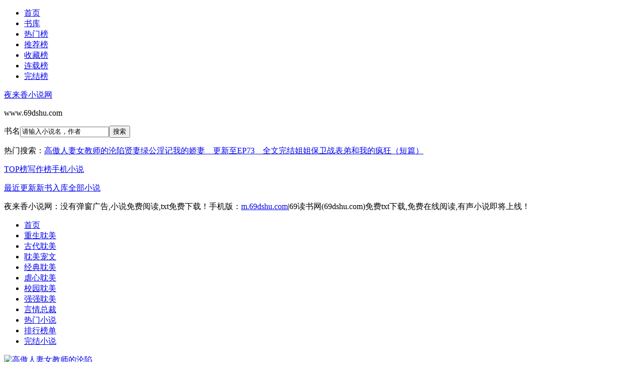

--- FILE ---
content_type: text/html; charset=UTF-8
request_url: http://www.69dshu.com/top/xiaoshuo10031.html
body_size: 6383
content:
<!DOCTYPE html>
<html>
<head>
<meta http-equiv="Content-Type" content="text/html; charset=utf-8">
<title>夜来香小说网69读书网 - 提供免费小说在线阅读服务(69dshu.com)</title>
<meta name="keywords" content="69读书网,69dshu.com,就爱读书,免费小说,最新章节阅读,txt电子书下载">
<meta name="description" content="69读书网(69dshu.com)为小说爱好者提供大量网络小说在线阅读，网站干净无多广告，每天更新数百本热门小说，欢迎各位热爱小说的读者和作者加入69读书网大家庭，一起品味看书的快乐！">
<meta name="renderer" content="webkit"/>
<meta name="force-rendering" content="webkit"/>
<meta http-equiv="X-UA-Compatible" content="IE=Edge,chrome=1"/>
<meta http-equiv="Cache-Control" content="no-transform"/>
<meta http-equiv="Cache-Control" content="no-siteapp"/>
<meta name="applicable-device" content="pc">
<meta name="mobile-agent" content="format=html5;url=http://m.69dshu.com//.html">
<meta http-equiv="mobile-agent" content="format=xhtml; url=http://m.69dshu.com//.html"/>
<link rel="alternate"  href="http://m.69dshu.com//.html" >
<link rel="stylesheet" type="text/css" href="http://css.69dshu.com/common.css"/>
<script type="text/javascript" src="http://css.69dshu.com/common.js"></script>
<script language="javascript" type="text/javascript" src="http://gb.69dshu.com/pcgb.js"></script> 
</head>
 <body>
   <div class="ywtop">
   <div class="ywtop_con">
      <div class="topbar">
      <ul>
        <li id="home"><a href="http://www.69dshu.com/">首页</a></li>
        <li id="toplist"><a href="/shuku/" target="_blank">书库</a></li>
		<li id="visit"><a href="/novel/allvisit.html" target="_blank">热门榜</a></li>
        <li id="vote"><a href="/novel/allvote.html" target="_blank">推荐榜</a></li>
		<li id="fav"><a href="/novel/favorite.html" target="_blank">收藏榜</a></li>
		<li id="so"><a href="/sort.html" target="_blank">连载榜</a></li>
		<li id="quanben"><a href="/quanben/" target="_blank">完结榜</a></li>
        </ul>
    </div>
	
	</div>
</div>
<div class="header">
    <div class="header_logo">
     <a href="http://www.69dshu.com/">夜来香小说网</a><p>www.69dshu.com</p>
    </div>
    <div class="header_search">
     <form action="/search.php?action=search" method="get" target="_blank"><span onmouseover="xs_cc();" onmouseout="gb_cc();" id="searchtypename">书名</span><input type="hidden" name="action" value="search"><input type="hidden" name="searchtype" id="searchtype" value="novelname"><input type="text" name="searchkey" id="searchkey" onblur="if(this.value=='') {this.value='请输入小说名，作者';this.form.searchkey.style.color='#d8d8d8'}" onclick="if(this.value=='请输入小说名，作者'){this.value='';this.form.searchkey.style.color='#000000'};" value="请输入小说名，作者" class="input" autocomplete="off"/><input name="" onclick="if(searchkey.value=='请输入小说名，作者'){alert('请输入小说名，作者');return false;};" value="搜索" id="btn" type="submit"><div id="sp_menu" style="display:none;" onmouseover="xs_cc();" onmouseout="gb_cc();"><a href="javascript:changesearch('1');">书名</a><a href="javascript:changesearch('2');">作者</a></div></form><p class="hot_search">热门搜索：<a href="/125649/" target="_blank " title="查看最热门搜索《高傲人妻女教师的沦陷》小说的信息">高傲人妻女教师的沦陷</a><a href="/76072/" target="_blank " title="查看最热门搜索《贤妻绿公淫记》小说的信息">贤妻绿公淫记</a><a href="/79088/" target="_blank " title="查看最热门搜索《我的娇妻　更新至EP73　全文完结》小说的信息">我的娇妻　更新至EP73　全文完结</a><a href="/80523/" target="_blank " title="查看最热门搜索《姐姐保卫战》小说的信息">姐姐保卫战</a><a href="/146099/" target="_blank " title="查看最热门搜索《表弟和我的疯狂（短篇）》小说的信息">表弟和我的疯狂（短篇）</a>    </div>
    <div class="userpanel">
     <p><a href="/novel/">TOP榜</a><a href="/authorlist/">写作榜</a><a href="http://m.69dshu.com/">手机小说</a></p>
	 <p><a href="/novel/lastupdate.html">最近更新</a><a href="/novel/postdate.html">新书入库</a><a href="/quanben/">全部小说</a></p>
	 </div>
   </div>
   <div class="clear"></div>
   <div class="toptext">夜来香小说网：没有弹窗广告,小说免费阅读,txt免费下载！手机版：<a href="http://m.69dshu.com/">m.69dshu.com</a>|69读书网(69dshu.com)免费txt下载,免费在线阅读,有声小说即将上线！</div>
   <div class="nav">
    <ul><li class="index"><a href="http://www.69dshu.com/">首页</a></li><li><a href="/chongsheng/">重生耽美</a></li><li><a href="/guyan/">古代耽美</a></li><li><a href="/chongwen/">耽美宠文</a></li><li><a href="/qingchun/">经典耽美</a></li><li><a href="/nvexin/">虐心耽美</a></li><li><a href="/xiaoyuan/">校园耽美</a></li><li><a href="/qiangqiang/">强强耽美</a></li><li><a href="/yanqing/">言情总裁</a></li><li><a href="/novel/allvisit.html">热门小说</a></li><li><a href="/novel/">排行榜单</a></li><li><a href="/quanben/">完结小说</a></li></ul>
</div><div class="topview"><script type="text/javascript">top_view();</script></div>
   <div id="main">
   <div id="hotcontent"><div class="ll"><div class="item"><div class="image"><a href="/book/125649.html"><img src="http://img.69dshu.com/0/.jpg" alt="高傲人妻女教师的沦陷" width="120" height="150"/></a></div><dl><dt><span>西江沦落客</span><a href="/book/125649.html">高傲人妻女教师的沦陷</a></dt><dd>我不禁往纪老师脸上看去，一头乌黑的长发被烫成波浪卷，染得时下流行的棕色，仔细看时还略带点红。戴着金丝眼镜，小巧的鼻子下是红色的嘴唇，正在上下开合的吟哦着，脸上有些许微小的雀斑，这倒是挺正常的，纪棠老师毕竟已嫁做人妇，还有...</dd></dl><div class="clear"></div></div><div class="item"><div class="image"><a href="/book/76072.html"><img src="http://img.69dshu.com/0/.jpg" alt="贤妻绿公淫记" width="120" height="150"/></a></div><dl><dt><span>小强</span><a href="/book/76072.html">贤妻绿公淫记</a></dt><dd>這是一個非常有趣的綠色女人妻子性感。情節很活潑，內容很有意思，對話內容更不雅，充分表達心理愉悅的主角綠色的妻子。更為大膽的閃光燈的場景描述，人們不能阻止它。有兩部分的“年輕的妻子格林廣告”，這兩者都包括在這篇文章中，兩個...</dd></dl><div class="clear"></div></div><div class="item"><div class="image"><a href="/book/79088.html"><img src="http://img.69dshu.com/0/.jpg" alt="我的娇妻　更新至EP73　全文完结" width="120" height="150"/></a></div><dl><dt><span>未知</span><a href="/book/79088.html">我的娇妻　更新至EP73　全文完结</a></dt><dd>推荐！第1部分阅读...</dd></dl><div class="clear"></div></div><div class="item"><div class="image"><a href="/book/80523.html"><img src="http://img.69dshu.com/0/.jpg" alt="姐姐保卫战" width="120" height="150"/></a></div><dl><dt><span>小裸子</span><a href="/book/80523.html">姐姐保卫战</a></dt><dd>姐姐保卫战高h...</dd></dl><div class="clear"></div></div><div class="item"><div class="image"><a href="/book/146099.html"><img src="http://img.69dshu.com/0/.jpg" alt="表弟和我的疯狂（短篇）" width="120" height="150"/></a></div><dl><dt><span>不详</span><a href="/book/146099.html">表弟和我的疯狂（短篇）</a></dt><dd>在两个月前，丈夫告诉我，欧阳东表弟大学毕业后在中环工作，想住在我们家，这样上班方便。他征求我的意见，我欣然同意。说来也巧，几年前阿东就在我教书的那个学校念书，而且，我还是他的班主任，他当班长。我和丈夫感情极好，性生活也很...</dd></dl><div class="clear"></div></div><div class="item"><div class="image"><a href="/book/45055.html"><img src="http://img.69dshu.com/0/.jpg" alt="豪乳老师刘艳" width="120" height="150"/></a></div><dl><dt><span>tttjjj_200</span><a href="/book/45055.html">豪乳老师刘艳</a></dt><dd>马军是一名高一学生，学习在班里还算是中等，不过个头很高，将近一米七五，在班里的男生中也算是鹤立鸡群。这天上午课间操的时候，马军没有去，而是和班里几个男生躲在厕所里抽烟，烟是一个叫黄国新的男生从家里偷出来的，黄国新的父亲是...</dd></dl><div class="clear"></div></div></div></div>
   
   
   <div id="newscontent"><div class="l"><h2>夜来香小说网最近更新列表</h2><ul><li><span class="s2">《<a href="/book/146027.html" target="_blank">危险性游戏续</a>》</span><span class="s3"><a href="/146027/1.html" target="_blank">【危险性游戏之警母虎威】</a></span><span class="s5">白行简</span></li><li><span class="s2">《<a href="/book/146023.html" target="_blank">当年情（K记翻译）</a>》</span><span class="s3"><a href="/146023/1.html" target="_blank">【当年情】</a></span><span class="s5">Kudo123</span></li><li><span class="s2">《<a href="/book/146024.html" target="_blank">可爱的他（女性视角）</a>》</span><span class="s3"><a href="/146024/5.html" target="_blank">【可爱的他】（5）</a></span><span class="s5">南山樵</span></li><li><span class="s2">《<a href="/book/146025.html" target="_blank">浅红少女（校花的淫与情）</a>》</span><span class="s3"><a href="/146025/23.html" target="_blank">【浅红少女】（20）和林易同居</a></span><span class="s5">水光不惊</span></li><li><span class="s2">《<a href="/book/146026.html" target="_blank">深渊（凌辱）</a>》</span><span class="s3"><a href="/146026/3.html" target="_blank">【深渊】（3）男女都行</a></span><span class="s5">vivi21</span></li><li><span class="s2">《<a href="/book/146020.html" target="_blank">怒海情仇</a>》</span><span class="s3"><a href="/146020/1.html" target="_blank">（1）厄运来临</a></span><span class="s5">guoxuBJ1984</span></li><li><span class="s2">《<a href="/book/146021.html" target="_blank">响子老师（K记翻译）</a>》</span><span class="s3"><a href="/146021/1.html" target="_blank">【响子老师】</a></span><span class="s5">Kudo123</span></li><li><span class="s2">《<a href="/book/146022.html" target="_blank">绝海（K记翻译）</a>》</span><span class="s3"><a href="/146022/1.html" target="_blank">【绝海】</a></span><span class="s5">Kudo123</span></li><li><span class="s2">《<a href="/book/146016.html" target="_blank">红杏乔太太沉沦记</a>》</span><span class="s3"><a href="/146016/1.html" target="_blank">（01）</a></span><span class="s5">夜听胡笳</span></li><li><span class="s2">《<a href="/book/146017.html" target="_blank">黄黑道（番外）</a>》</span><span class="s3"><a href="/146017/1.html" target="_blank">第一章：爽游自由国</a></span><span class="s5">鬼故事</span></li><li><span class="s2">《<a href="/book/146018.html" target="_blank">初恋如衣</a>》</span><span class="s3"><a href="/146018/3.html" target="_blank">（3）</a></span><span class="s5">受又不瘦</span></li><li><span class="s2">《<a href="/book/146019.html" target="_blank">山中小屋</a>》</span><span class="s3"><a href="/146019/2.html" target="_blank">（下）小屋中的暴行</a></span><span class="s5">不详</span></li><li><span class="s2">《<a href="/book/146012.html" target="_blank">异地夫妻</a>》</span><span class="s3"><a href="/146012/14.html" target="_blank">（13）眼底春情</a></span><span class="s5">差不多白胖子</span></li><li><span class="s2">《<a href="/book/146013.html" target="_blank">停车场车震</a>》</span><span class="s3"><a href="/146013/1.html" target="_blank">【】</a></span><span class="s5">shsh1191</span></li><li><span class="s2">《<a href="/book/146014.html" target="_blank">骚老婆的一些风流韵事</a>》</span><span class="s3"><a href="/146014/4.html" target="_blank">（番外1）</a></span><span class="s5">ykg992000</span></li><li><span class="s2">《<a href="/book/146015.html" target="_blank">斗魔猎人</a>》</span><span class="s3"><a href="/146015/11.html" target="_blank">第一卷 猎魔人 第十一回 性裁</a></span><span class="s5">风景</span></li><li><span class="s2">《<a href="/book/146008.html" target="_blank">生日乱伦（短篇）</a>》</span><span class="s3"><a href="/146008/1.html" target="_blank">【生日乱伦】</a></span><span class="s5">zeikukoi</span></li><li><span class="s2">《<a href="/book/146009.html" target="_blank">红尘之殇（番外）</a>》</span><span class="s3"><a href="/146009/6.html" target="_blank">06</a></span><span class="s5">不详</span></li><li><span class="s2">《<a href="/book/146010.html" target="_blank">诡面</a>》</span><span class="s3"><a href="/146010/4.html" target="_blank">（04）风起</a></span><span class="s5">水岸</span></li><li><span class="s2">《<a href="/book/146011.html" target="_blank">绿妻路</a>》</span><span class="s3"><a href="/146011/1.html" target="_blank">（01）</a></span><span class="s5">foxguitar</span></li><li><span class="s2">《<a href="/book/146007.html" target="_blank">我的国中性事</a>》</span><span class="s3"><a href="/146007/6.html" target="_blank">（06）芊蕙（假名）</a></span><span class="s5">不详</span></li><li><span class="s2">《<a href="/book/146003.html" target="_blank">罪狱国度</a>》</span><span class="s3"><a href="/146003/20.html" target="_blank">（19）爱与恨</a></span><span class="s5">Purple Rose</span></li><li><span class="s2">《<a href="/book/146004.html" target="_blank">背德情事（勾引篇）</a>》</span><span class="s3"><a href="/146004/42.html" target="_blank">分卷阅读42</a></span><span class="s5">无可言说</span></li><li><span class="s2">《<a href="/book/146005.html" target="_blank">轮回系统（无限绿帽轮回系统）</a>》</span><span class="s3"><a href="/146005/10.html" target="_blank">【轮回系统】（15）夺命激光通道，千钧一发的回归</a></span><span class="s5">闷三儿</span></li><li><span class="s2">《<a href="/book/146006.html" target="_blank">仙剑淫侠传七</a>》</span><span class="s3"><a href="/146006/1.html" target="_blank">【】（1）斩群妖青娥济村夫</a></span><span class="s5">莫离</span></li><li><span class="s2">《<a href="/book/145999.html" target="_blank">背德情事（代孕篇）</a>》</span><span class="s3"><a href="/145999/70.html" target="_blank">分卷阅读70</a></span><span class="s5">无可言说</span></li><li><span class="s2">《<a href="/book/146000.html" target="_blank">背德情事（换妻篇）</a>》</span><span class="s3"><a href="/146000/88.html" target="_blank">分卷阅读88</a></span><span class="s5">无可言说</span></li><li><span class="s2">《<a href="/book/146001.html" target="_blank">无限狂想（架空）</a>》</span><span class="s3"><a href="/146001/16.html" target="_blank">无限狂想（16）女帝的请求</a></span><span class="s5">铸剑师</span></li><li><span class="s2">《<a href="/book/146002.html" target="_blank">黑金教父（第二卷）</a>》</span><span class="s3"><a href="/146002/146.html" target="_blank">黑金教父 第146章</a></span><span class="s5">懵懂</span></li><li><span class="s2">《<a href="/book/145995.html" target="_blank">雅典娜传说</a>》</span><span class="s3"><a href="/145995/1.html" target="_blank">（上）</a></span><span class="s5">歉陌致敬</span></li></ul></div><div class="r"><h2>夜来香小说网热门小说</h2><ul><li><span class="s2"><a href="/book/146007.html">我的国中性事</a></span><span class="s5">不详</span></li><li><span class="s2"><a href="/book/146008.html">生日乱伦（短篇）</a></span><span class="s5">zeikukoi</span></li><li><span class="s2"><a href="/book/146009.html">红尘之殇（番外）</a></span><span class="s5">不详</span></li><li><span class="s2"><a href="/book/146010.html">诡面</a></span><span class="s5">水岸</span></li><li><span class="s2"><a href="/book/146011.html">绿妻路</a></span><span class="s5">foxguitar</span></li><li><span class="s2"><a href="/book/146012.html">异地夫妻</a></span><span class="s5">差不多白胖子</span></li><li><span class="s2"><a href="/book/146013.html">停车场车震</a></span><span class="s5">shsh1191</span></li><li><span class="s2"><a href="/book/146014.html">骚老婆的一些风流韵事</a></span><span class="s5">ykg992000</span></li><li><span class="s2"><a href="/book/146015.html">斗魔猎人</a></span><span class="s5">风景</span></li><li><span class="s2"><a href="/book/146016.html">红杏乔太太沉沦记</a></span><span class="s5">夜听胡笳</span></li><li><span class="s2"><a href="/book/146017.html">黄黑道（番外）</a></span><span class="s5">鬼故事</span></li><li><span class="s2"><a href="/book/146018.html">初恋如衣</a></span><span class="s5">受又不瘦</span></li><li><span class="s2"><a href="/book/146019.html">山中小屋</a></span><span class="s5">不详</span></li><li><span class="s2"><a href="/book/146020.html">怒海情仇</a></span><span class="s5">guoxuBJ1984</span></li><li><span class="s2"><a href="/book/146021.html">响子老师（K记翻译）</a></span><span class="s5">Kudo123</span></li><li><span class="s2"><a href="/book/146022.html">绝海（K记翻译）</a></span><span class="s5">Kudo123</span></li><li><span class="s2"><a href="/book/146023.html">当年情（K记翻译）</a></span><span class="s5">Kudo123</span></li><li><span class="s2"><a href="/book/146024.html">可爱的他（女性视角）</a></span><span class="s5">南山樵</span></li><li><span class="s2"><a href="/book/146025.html">浅红少女（校花的淫与情）</a></span><span class="s5">水光不惊</span></li><li><span class="s2"><a href="/book/146026.html">深渊（凌辱）</a></span><span class="s5">vivi21</span></li><li><span class="s2"><a href="/book/146027.html">危险性游戏续</a></span><span class="s5">白行简</span></li><li><span class="s2"><a href="/book/145907.html">美漫之BOSS入侵</a></span><span class="s5">冰封银河系</span></li><li><span class="s2"><a href="/book/145908.html">我真是个演员啊</a></span><span class="s5">无敌辣条</span></li><li><span class="s2"><a href="/book/145909.html">我真的不是奶妈啊</a></span><span class="s5">人间至鱼</span></li><li><span class="s2"><a href="/book/145910.html">光之隐曜</a></span><span class="s5">玄机梦境</span></li><li><span class="s2"><a href="/book/145911.html">盖世医婿林炎柳幕妍</a></span><span class="s5">佚名</span></li><li><span class="s2"><a href="/book/145912.html">一胎双宝：总裁爹地太会宠</a></span><span class="s5">公子莫问</span></li><li><span class="s2"><a href="/book/145913.html">咸鱼皇妃升职记</a></span><span class="s5">天行有道</span></li><li><span class="s2"><a href="/book/145914.html">盖世医婿林炎</a></span><span class="s5">佚名</span></li><li><span class="s2"><a href="/book/145915.html">二分之一不死[无限]</a></span><span class="s5">西瓜炒肉</span></li></ul></div><div class="clear"></div></div></div><div id="seolink"><strong>夜来香小说网友情链接推荐</strong><span style="width:700px;height:20px;"></span><ul class="ulsort"><li><a href="http://www.69dshu.com/top/xiaoshuo9998.html" title="黄金城" target="_blank" rel="follow">黄金城</a></li><li><a href="http://www.69dshu.com/top/xiaoshuo10120.html" title="爱久小说网" target="_blank" rel="follow">爱久小说网</a></li><li><a href="http://www.69dshu.com/top/xiaoshuo10171.html" title="阴道小说网" target="_blank" rel="follow">阴道小说网</a></li><li><a href="http://www.69dshu.com/top/xiaoshuo10211.html" title="les小说网" target="_blank" rel="follow">les小说网</a></li><li><a href="http://www.69dshu.com/top/xiaoshuo10271.html" title="新鲜小说网" target="_blank" rel="follow">新鲜小说网</a></li><li><a href="http://www.69dshu.com/top/xiaoshuo10297.html" title="类似龙腾小说网" target="_blank" rel="follow">类似龙腾小说网</a></li><li><a href="http://www.69dshu.com/top/xiaoshuo10363.html" title="碧婷小说网" target="_blank" rel="follow">碧婷小说网</a></li><li><a href="http://www.69dshu.com/top/xiaoshuo10412.html" title="一流小说" target="_blank" rel="follow">一流小说</a></li><li><a href="http://www.69dshu.com/top/xiaoshuo10453.html" title="热血小说网" target="_blank" rel="follow">热血小说网</a></li><li><a href="http://www.69dshu.com/top/xiaoshuo10539.html" title="好听网" target="_blank" rel="follow">好听网</a></li><li><a href="http://www.69dshu.com/top/xiaoshuo10615.html" title="清爽小说网" target="_blank" rel="follow">清爽小说网</a></li><li><a href="http://www.69dshu.com/top/xiaoshuo10942.html" title="男人小说网" target="_blank" rel="follow">男人小说网</a></li><li><a href="http://www.69dshu.com/top/xiaoshuo11036.html" title="腐竹小说网" target="_blank" rel="follow">腐竹小说网</a></li><li><a href="http://www.69dshu.com/top/xiaoshuo11066.html" title="翠微居小说网" target="_blank" rel="follow">翠微居小说网</a></li><li><a href="http://www.69dshu.com/top/xiaoshuo11183.html" title="变装小说网" target="_blank" rel="follow">变装小说网</a></li><li><a href="http://www.69dshu.com/top/xiaoshuo11207.html" title="龙腾小说网" target="_blank" rel="follow">龙腾小说网</a></li><li><a href="http://www.69dshu.com/top/xiaoshuo11329.html" title="冰雪小说网" target="_blank" rel="follow">冰雪小说网</a></li><li><a href="http://www.69dshu.com/top/xiaoshuo11338.html" title="丁丁小说网" target="_blank" rel="follow">丁丁小说网</a></li><li><a href="http://www.69dshu.com/top/xiaoshuo11397.html" title="重生小说网" target="_blank" rel="follow">重生小说网</a></li><li><a href="http://www.69dshu.com/top/xiaoshuo11418.html" title="一起写网" target="_blank" rel="follow">一起写网</a></li><li><a href="http://www.69dshu.com/top/xiaoshuo11441.html" title="久久小说下载网" target="_blank" rel="follow">久久小说下载网</a></li><li><a href="http://www.69dshu.com/top/xiaoshuo11464.html" title="浩扬电子书城" target="_blank" rel="follow">浩扬电子书城</a></li><li><a href="http://www.69dshu.com/top/xiaoshuo11522.html" title="风铃小说网" target="_blank" rel="follow">风铃小说网</a></li><li><a href="http://www.69dshu.com/top/xiaoshuo11572.html" title="美文网" target="_blank" rel="follow">美文网</a></li><li><a href="http://www.69dshu.com/top/xiaoshuo11629.html" title="义气小说网" target="_blank" rel="follow">义气小说网</a></li><li><a href="http://www.69dshu.com/top/xiaoshuo11822.html" title="天域苍穹" target="_blank" rel="follow">天域苍穹</a></li><li><a href="http://www.69dshu.com/top/xiaoshuo11852.html" title="磨铁中文网" target="_blank" rel="follow">磨铁中文网</a></li><li><a href="http://www.69dshu.com/top/xiaoshuo11873.html" title="飞库网电子书" target="_blank" rel="follow">飞库网电子书</a></li><li><a href="http://www.69dshu.com/top/xiaoshuo11934.html" title="幼狮书盟" target="_blank" rel="follow">幼狮书盟</a></li><li><a href="http://www.69dshu.com/top/xiaoshuo12006.html" title="橘园小说社区" target="_blank" rel="follow">橘园小说社区</a></li><li><a href="http://www.69dshu.com/top/xiaoshuo12060.html" title="热书吧" target="_blank" rel="follow">热书吧</a></li><li class="more"><a href="http://www.69dshu.com/top/index.html" title="友情链接" target="_blank" rel="follow">>>更多友情连接</a></li></ul></div></div><div class="footview"><script type="text/javascript">foot_view();</script></div>
   <div class="footer footer_cont">
	<p><a href="http://www.69dshu.com/">首页</a> | <a href="/novel/allvisit.html">点击榜</a> | <a href="/novel/allvote.html">推荐榜</a> | <a href="/novel/marknum.html">收藏榜</a> | <a href="/novel/postdate.html">新书榜</a> | <a href="/novel/lastupdate.html">最近更新</a> | <a href="/history.html">临时书架</a></p>
	<p><a href="http://m.69dshu.com/">手机版</a> | <a href="/novel/">排行榜</a> | <a href="/authorlist/">作者大全</a> | <a href="/all/">全部小说</a> | <a href="/quanben/index.html">全本小说</a> | <a href="/mark.html">会员书架</a></p>
	<p> 本站所有小说为转载作品，所有章节均由网友上传，转载至本站只是为了宣传本书让更多读者欣赏。</p>
	<p>Copyright &copy; 2020 <a href="http://www.69dshu.com/">69读书网(www.69dshu.com)</a> <a href="/sitemap/index.xml">网站地图</a> All Rights Reserved. </p>
   <script>(function(){var bp=document.createElement("script");var curProtocol=window.location.protocol.split(":")[0];if(curProtocol==="https"){bp.src="https://zz.bdstatic.com/linksubmit/push.js"}else{bp.src="http://push.zhanzhang.baidu.com/push.js"}var s=document.getElementsByTagName("script")[0];s.parentNode.insertBefore(bp,s)})()</script>
</div>
 </body>
</html>

--- FILE ---
content_type: application/javascript
request_url: http://gb.69dshu.com/pcgb.js
body_size: 1352
content:


//页头
function top_view(){}
function top_ad(){}

//页底
function foot_view(){}

function foot_ad(){}

//尾章
function readend_a(){}

//下载页
function txts(){}
function txt_a(){}
function d(){}
function topbanner(){}
function down_centers(){}
function down_center(){}
function center_view(){}

//信息页
function info_a(){}

//列表内容-公共部分
function booktop(){}
function bookfoot(){}
function style_1(){}
function style_2(){}
function style_3(){}

//列表页
function top_show(){}
function center_show(){}
function rd(){}
function bottom_show(){}


//内容页
function show_a(){}
function show_b(){}
function show_c(){}
function show_bar(){}

function con_top_show(){}
function show_d(){}
function show_e(){}
function show_f(){}
function show_g(){}
function page_go1(){}
function page_go2(){}

//统计

document.writeln("<script async src=\"https://www.googletagmanager.com/gtag/js?id=G-NTQNGK4ZZ3\"></script><script>window.dataLayer = window.dataLayer || [];function gtag(){dataLayer.push(arguments);}gtag(\'js\', new Date());gtag(\'config\', \'G-NTQNGK4ZZ3\');</script>");
function informationbar(){}
function topmessage(){}

/*20240117
function informationbar(){this.displayfreq="always";this.content='<a href="javascript:informationbar.close()"><span style="width:14px;height:14px;float:right;border:0;margin-right:5px;">X</span></a>'}informationbar.prototype.content_zzjs_net=function(data){this.content=this.content+data;document.write('<div id="informationbar" style="top: -500px">'+this.content+"</div>")};informationbar.prototype.animatetoview=function(){var barinstance=this;if(parseInt(this.barref.style.top)<0){this.barref.style.top=parseInt(this.barref.style.top)+5+"px";setTimeout(function(){barinstance.animatetoview()},50)}else{if(document.all&&!window.XMLHttpRequest){this.barref.style.setExpression("top",'document.compatMode=="CSS1Compat"?document.documentElement.scrollTop+"px":body.scrollTop+"px"')}else{this.barref.style.top=0}}};informationbar.close=function(){document.getElementById("informationbar").style.display="none";if(this.displayfreq=="session"){document.cookie="infobarshown=1;path=/"}};informationbar.prototype.setfrequency=function(type){this.displayfreq=type};informationbar.prototype.init_zzjsnet=function(){if(this.displayfreq=="session"&&document.cookie.indexOf("infobarshown")==-1||this.displayfreq=="always"){this.barref=document.getElementById("informationbar");this.barheight=parseInt(this.barref.offsetHeight);this.barref.style.top=this.barheight*(-1)+"px";this.animatetoview()}};window.onunload=function(){this.barref=null};
function topmessage(){var infobar=new informationbar();infobar.content_zzjs_net("更新公告：服务器硬盘升级，数据迁移完毕，更新和下载已经恢复，若碰到部分书没有及时更新，请使用错误举报，将在20分钟内处理！谢谢支持！");infobar.init_zzjsnet()};
*/
